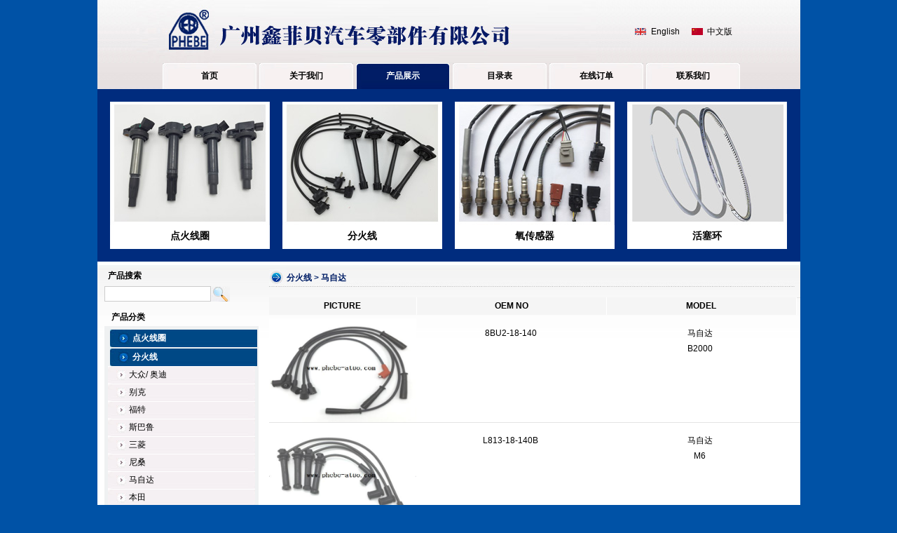

--- FILE ---
content_type: text/html; Charset=utf-8
request_url: http://phebe-auto.com/cn/products.asp?pId1=2&pId2=8
body_size: 4132
content:

<!DOCTYPE html PUBLIC "-//W3C//DTD XHTML 1.0 Transitional//EN" "http://www.w3.org/TR/xhtml1/DTD/xhtml1-transitional.dtd">
<html xmlns="http://www.w3.org/1999/xhtml">
<head>
<title>广州鑫菲贝汽车零部件有限公司</title>
<meta name="keywords" content="
	分火线


	点火线圈


	氧传感器
" />
<meta name="description" content="
	
" />
<meta http-equiv="Content-Type" content="text/html; charset=utf-8" />
<script type="text/javascript" src="js/image.js"></script>
<link href="zmcss.css" rel="stylesheet" type="text/css" />
<script type="text/javascript" src="js/jquery.js"></script>
<script type="text/javascript" src="fancybox/jquery.mousewheel-3.0.4.pack.js"></script>
	<script type="text/javascript" src="fancybox/jquery.fancybox-1.3.4.pack.js"></script>
	<link rel="stylesheet" type="text/css" href="fancybox/jquery.fancybox-1.3.4.css" media="screen" />
    <script type="text/javascript">
		$(document).ready(function() {
			/*
			*   Examples - images
			*/
			$("a[rel=example_group]").fancybox({
				'transitionIn'		: 'none',
				'transitionOut'		: 'none',
				'titlePosition' 	: 'over',
				'titleFormat'		: function(title, currentArray, currentIndex, currentOpts) {
					return '<span id="fancybox-title-over">Image ' + (currentIndex + 1) + ' / ' + currentArray.length + (title.length ? ' &nbsp; ' + title : '') + '</span>';
				}
			});

		});
	</script>

</head>
<body>

<div class="wrap">
<div class="top">
<div class="topLeft left"><img src="images/l1.jpg" width="760" height="90" /></div>
<div class="topRight right">
  <table width="100%" height="60" border="0" cellpadding="0" cellspacing="0">
    <tr>
      <td width="12%">&nbsp;</td>
      <td width="33%">&nbsp;</td>
      <td width="29%">&nbsp;</td>
      <td width="26%">&nbsp;</td>
    </tr>
    <tr>
      <td>&nbsp;</td>
      <td align="left"><a href="../index.asp">English</a></td>
      <td align="left"><a href="../cn/">中文版</a></td>
      <td>&nbsp;</td>
    </tr>
  </table>
</div>
</div>
<div class="menu">
<ul id="nav">
<li><a href="index.asp">首页</a></li>
<li><a href="about.asp">关于我们</a></li>
<li><a href="products.asp">产品展示</a></li>
<li><a href="download.asp">目录表</a></li>
<li><a href="feedback.asp">在线订单</a></li>
<li><a href="contact.asp">联系我们</a></li>
</ul>
<script type="text/javascript"><!--取得当前左边导航标签-->
var objName_left=document.getElementById("nav").getElementsByTagName("a");
objName_left[2].className ="cur";
</script>

</div>
<div class="bannerBlock">
<div class="pic1" style="padding:18px 0px 0px 18px;">
<div class="picx">
<div><a href="products.asp?pId1=1"><img src="images/s1.jpg" width="228" height="176" /></a></div>
<div class="wordx"><a href="products.asp?pId1=1">点火线圈</a></div>
</div>
<div class="picx">
<div><a href="products.asp?pId1=2"><img src="images/s2.jpg" width="228" height="176" /></a></div>
<div class="wordx"><a href="products.asp?pId1=2">分火线</a></div>
</div>
<div class="picx">
<div><a href="products.asp?pId1=3"><img src="images/s3.jpg" width="228" height="176" /></a></div>
<div class="wordx"><a href="products.asp?pId1=3">氧传感器</a></div>
</div>
<div class="picx">
<div><a href="products.asp?pId1=4"><img src="images/s4.jpg" width="228" height="176" /></a></div>
<div class="wordx"><a href="products.asp?pId1=4">活塞环</a></div>
</div>
</div>
<div class="clear" style="height:18px;"></div>
</div>
<div style="background:#FFF; height:5px; width:1003px; float:left"></div>
<div class="middleBlock">
<div class="leftBlock">
<div style="margin-left:10px;">
<div id="se">
<div style="font-weight:bold; padding-top:5px; padding-left:5px;">产品搜索</div>
<div style="padding-top:5px;">
  <form id="form1" name="form1" method="post" action="products.asp">
  <table width="100%" border="0" cellspacing="0" cellpadding="0">
    <tr>
      <td width="69%"><input type="text" name="strMySearch" id="strMySearch" value="" style="border:1px solid #CCCCCC; width:150px; height:20px;"/></td>
      <td width="31%"><input type="image" name="imageField" id="imageField" src="images/se.jpg" /></td>
    </tr>
  </table>
  </form>
</div>
</div>
<div class="clear" style="height:10px;"></div>
<div class="titleBg" style="background:none">
<div class="title" style="color:#000000; padding-left:10px;">产品分类</div>
</div>
<div style="background:#EFF1F2; float:left">
<ul>

<li><a href="products.asp?pId1=1">点火线圈</a>
<ul>
 
<li><a href="products.asp?pId1=1&pId2=13">奔驰/宝马</a></li>

<li><a href="products.asp?pId1=1&pId2=14">本田</a></li>

<li><a href="products.asp?pId1=1&pId2=15">北京现代</a></li>

<li><a href="products.asp?pId1=1&pId2=16">拉达</a></li>

<li><a href="products.asp?pId1=1&pId2=17">马自达</a></li>

<li><a href="products.asp?pId1=1&pId2=18">三菱</a></li>

<li><a href="products.asp?pId1=1&pId2=19">尼桑</a></li>

<li><a href="products.asp?pId1=1&pId2=20">欧宝</a></li>

<li><a href="products.asp?pId1=1&pId2=21">标志</a></li>

<li><a href="products.asp?pId1=1&pId2=22">丰田</a></li>

<li><a href="products.asp?pId1=1&pId2=23">美国车系</a></li>

<li><a href="products.asp?pId1=1&pId2=24">大众</a></li>

</ul>
</li>

<li><a href="products.asp?pId1=2">分火线</a>
<ul style="display:block">
 
<li><a href="products.asp?pId1=2&pId2=1">大众/ 奥迪</a></li>

<li><a href="products.asp?pId1=2&pId2=3">别克</a></li>

<li><a href="products.asp?pId1=2&pId2=4">福特</a></li>

<li><a href="products.asp?pId1=2&pId2=5">斯巴鲁</a></li>

<li><a href="products.asp?pId1=2&pId2=6">三菱</a></li>

<li><a href="products.asp?pId1=2&pId2=7">尼桑</a></li>

<li><a href="products.asp?pId1=2&pId2=8">马自达</a></li>

<li><a href="products.asp?pId1=2&pId2=9">本田</a></li>

<li><a href="products.asp?pId1=2&pId2=10">丰田</a></li>

<li><a href="products.asp?pId1=2&pId2=11">奇瑞</a></li>

<li><a href="products.asp?pId1=2&pId2=12">北京现代</a></li>

<li><a href="products.asp?pId1=2&pId2=2">奔驰/宝马</a></li>

</ul>
</li>

<li><a href="products.asp?pId1=3">氧传感器</a>
<ul>
 
<li><a href="products.asp?pId1=3&pId2=27">丰田</a></li>

<li><a href="products.asp?pId1=3&pId2=28">本田</a></li>

<li><a href="products.asp?pId1=3&pId2=29">日产</a></li>

<li><a href="products.asp?pId1=3&pId2=30">现代起亚</a></li>

<li><a href="products.asp?pId1=3&pId2=31">玛莎拉蒂</a></li>

<li><a href="products.asp?pId1=3&pId2=32">捷豹</a></li>

<li><a href="products.asp?pId1=3&pId2=33">奔驰宝马</a></li>

<li><a href="products.asp?pId1=3&pId2=34">别克雪佛兰</a></li>

<li><a href="products.asp?pId1=3&pId2=35">福特</a></li>

<li><a href="products.asp?pId1=3&pId2=36">路虎</a></li>

<li><a href="products.asp?pId1=3&pId2=37">马自达</a></li>

<li><a href="products.asp?pId1=3&pId2=38">奇瑞</a></li>

<li><a href="products.asp?pId1=3&pId2=39">三菱</a></li>

<li><a href="products.asp?pId1=3&pId2=40">微型车</a></li>

<li><a href="products.asp?pId1=3&pId2=41">斯巴鲁</a></li>

<li><a href="products.asp?pId1=3&pId2=25">大众/奥迪</a></li>

</ul>
</li>

<li><a href="products.asp?pId1=4">活塞环</a>
<ul>
 
<li><a href="products.asp?pId1=4&pId2=26">全部车型</a></li>

</ul>
</li>

</ul>

</div>

</div>
</div>
<div class="rightBlock">
<div class="titleBg">
<div class="title">分火线 > 马自达</div>
</div>
<div>
<div id="pro">
<div class="clear"></div>
<div style="margin-top:10px; width:758px; overflow:hidden">
<div style="font-weight:bold">
<div class="left" style="width:210px; background:#F5F5F5; border-right:1px solid #ffffff; line-height:25px; text-align:center">PICTURE</div>
<div class="left" style="width:270px; background:#F5F5F5; border-right:1px solid #ffffff; line-height:25px; text-align:center">OEM NO</div>
<div class="left" style="width:270px; background:#F5F5F5; border-right:1px solid #ffffff; line-height:25px; text-align:center">MODEL</div>
</div>
 
<div style=" border-bottom:1px solid #E3E3E3; margin-bottom:5px;">
<div class="left" style="width:210px;  line-height:22px; text-align:left;padding-top:5px;"><a rel="example_group" href="../mysys/db_picture/pro1/2017815145015101.jpg" ><img src="../mysys/db_picture/pro1/2017815145015101.jpg" width="210" height="155"  onload="javascript:DrawImage(this,210,155);" /></a></div>
<div class="left" style="width:270px; line-height:22px; text-align:center; padding-top:15px;">8BU2-18-140</div>
<div class="left" style="width:270px;  line-height:22px; text-align:center; padding-top:15px;">马自达                <br>
B2000</div>
</div>
<div class="clear"></div>
   
<div style=" border-bottom:1px solid #E3E3E3; margin-bottom:5px;">
<div class="left" style="width:210px;  line-height:22px; text-align:left;padding-top:5px;"><a rel="example_group" href="../mysys/db_picture/pro1/2017815144848101.jpg" ><img src="../mysys/db_picture/pro1/2017815144848101.jpg" width="210" height="155"  onload="javascript:DrawImage(this,210,155);" /></a></div>
<div class="left" style="width:270px; line-height:22px; text-align:center; padding-top:15px;">L813-18-140B</div>
<div class="left" style="width:270px;  line-height:22px; text-align:center; padding-top:15px;">马自达                       <br>
M6</div>
</div>
<div class="clear"></div>
   
<div style=" border-bottom:1px solid #E3E3E3; margin-bottom:5px;">
<div class="left" style="width:210px;  line-height:22px; text-align:left;padding-top:5px;"><a rel="example_group" href="../mysys/db_picture/pro1/2017815144647101.jpg" ><img src="../mysys/db_picture/pro1/2017815144647101.jpg" width="210" height="155"  onload="javascript:DrawImage(this,210,155);" /></a></div>
<div class="left" style="width:270px; line-height:22px; text-align:center; padding-top:15px;">FP85-18-140A</div>
<div class="left" style="width:270px;  line-height:22px; text-align:center; padding-top:15px;">马自达                  <br>
福美来1.8</div>
</div>
<div class="clear"></div>
   
<div style=" border-bottom:1px solid #E3E3E3; margin-bottom:5px;">
<div class="left" style="width:210px;  line-height:22px; text-align:left;padding-top:5px;"><a rel="example_group" href="../mysys/db_picture/pro1/2017815144411101.jpg" ><img src="../mysys/db_picture/pro1/2017815144411101.jpg" width="210" height="155"  onload="javascript:DrawImage(this,210,155);" /></a></div>
<div class="left" style="width:270px; line-height:22px; text-align:center; padding-top:15px;">ZL01-18-140A</div>
<div class="left" style="width:270px;  line-height:22px; text-align:center; padding-top:15px;">马自达                 <br>
普力马1.6</div>
</div>
<div class="clear"></div>
   
<div style=" border-bottom:1px solid #E3E3E3; margin-bottom:5px;">
<div class="left" style="width:210px;  line-height:22px; text-align:left;padding-top:5px;"><a rel="example_group" href="../mysys/db_picture/pro1/2017815142428101.jpg" ><img src="../mysys/db_picture/pro1/2017815142428101.jpg" width="210" height="155"  onload="javascript:DrawImage(this,210,155);" /></a></div>
<div class="left" style="width:270px; line-height:22px; text-align:center; padding-top:15px;">8BBE-18-140</div>
<div class="left" style="width:270px;  line-height:22px; text-align:center; padding-top:15px;">马自达               <br>
323/BG化油器</div>
</div>
<div class="clear"></div>
   
<div style=" border-bottom:1px solid #E3E3E3; margin-bottom:5px;">
<div class="left" style="width:210px;  line-height:22px; text-align:left;padding-top:5px;"><a rel="example_group" href="../mysys/db_picture/pro1/2017815142301101.jpg" ><img src="../mysys/db_picture/pro1/2017815142301101.jpg" width="210" height="155"  onload="javascript:DrawImage(this,210,155);" /></a></div>
<div class="left" style="width:270px; line-height:22px; text-align:center; padding-top:15px;">Z501-18-140A</div>
<div class="left" style="width:270px;  line-height:22px; text-align:center; padding-top:15px;">马自达              <br>
323/BA电喷</div>
</div>
<div class="clear"></div>
  
</div>
<div class="clear"></div>
<div class="page">
<script language="JavaScript" type="text/JavaScript">
<!--
function MM_jumpMenu(targ,selObj,restore){ //v3.0
  eval("location='"+selObj.options[selObj.selectedIndex].value+"'");
  if (restore) selObj.selectedIndex=0;
}
//-->
</script>
当前<font color="#FF0000">1</font>/2&nbsp;&nbsp;<a href="?1=1&pId1=2&pId2=8&page=1">首页</a>&nbsp;&nbsp;<a href="?1=1&pId1=2&pId2=8&page=1">前一页</a>&nbsp;&nbsp;<a href="?1=1&pId1=2&pId2=8&page=2" class="blinea">后一页</a>&nbsp;&nbsp;<a href="?1=1&pId1=2&pId2=8&page=2">最末页</a>
直接到
<select name="menu1" onChange="MM_jumpMenu('parent',this,0)">

<option  value="?1=1&pId1=2&pId2=8&page=1" selected>1</option>

<option  value="?1=1&pId1=2&pId2=8&page=2">2</option>

</select>
                      
页&nbsp;&nbsp;共&nbsp;8&nbsp;条记录 
</div>
</div>
</div>
</div>
<div class="clear" style="height:25px;"></div>
</div>
<div class="footBlock">
<div class="left" style="width:350px; text-align:center">
<div class="footBlockWord">
  <table width="100%" border="0" cellspacing="0" cellpadding="0">
    <tr>
      <td align="left" valign="top"><b>公司</b><br />
广州菲贝汽车零部件有限公司</td>
      <td align="center"><img src="er.jpg" width="98" height="98" /></td>
    </tr>
  </table>
</div>
</div>
<div class="right" style="width:620px; border-left:1px solid #CBCBCB; padding-left:20px; ">
<div class="footBlockWord"><b>联系我们</b><br />
Tel: +86-20-28969332 　　 　　　　Email : feibeiauto@gmail.com&nbsp;<br />
Mobile: +86-20-13688876545　　　QQ: 318892059<br />
</div>
</div>
</div>
</div>
</body>
</html>

--- FILE ---
content_type: text/css
request_url: http://phebe-auto.com/cn/zmcss.css
body_size: 5492
content:
.clearfix {display: inline-block;}

.clearfix:after {
    content: " ";
    display: block;
    height: 0;
    clear: both;
    font-size: 0;
    visibility: hidden;
}
* html .clearfix {height:1%;}
.clearfix {display: block;}
html{color:#020202;overflow:auto;overflow-y:scroll;height:100%;}
body{font-family: arial, simsun , PMingLiU, sans-serif;  font-size: 12px; line-height:20px; margin: 0px;color:#020202; background: #0052A6;}
div,ul,li,ol,dl,dt,dd,h1,h2,h3,h4,h5,h6,p,form,fieldset,input,blockquote{padding:0px; margin:0px; }
table{border-collapse:collapse;border-spacing:0;}
ul li{ list-style:none;}
caption,th{text-align:left;}
fieldset,img{border:0;}
h1,h2,h3,h4,h5,h6{font-size:100%;font-weight:normal;}
q:before,q:after{content:'';}
abbr,acronym{border:0;font-variant:normal;}
sup{vertical-align:text-top;}
sub{vertical-align:text-bottom;}
input,textarea,select{font-family:inherit;font-size:inherit;font-weight:inherit;*font-size:100%; z-index:-1;}
input.text{line-height:20px;height:22px;}
legend{color:#000;}
br{letter-spacing:0px;}
a{color: #020202;text-decoration: none;}
a:link {color: #020202;text-decoration: none;}
a:visited {color: #020202;text-decoration: none;}
a:hover {color: #001E66; text-decoration:none;}


.center{margin:0px auto;}
.left{float:left;}
.right{float:right;}
.textleft{ text-align:left; }
.textright{ text-align:right; }
.middle{vertical-align:middle;}
.clear{float:none; clear:both;font-size:0px;line-height:0px;height:0px; min-height:0px; padding:0px; margin:0px; overflow:hidden;}
.hide{display:none;}
.hr{height:1px;line-height:0px;font-size:0px;border-top:solid 1px #f1f1f1;margin-top:10px;}
.inline{ display:inline; }
.hand{cursor:pointer;}
a{ outline:none; color:#020202; }
a img{border:none;}

td {text-decoration: none;line-height: 20px;}
.dateft{font-size:10px; color: #020202;text-decoration: none; float:right}

.wrap{ width:1003px; overflow:hidden; margin:0 auto;}

.top{ height:90px; overflow:hidden; }
.topLeft{ width:760px; overflow:hidden; height:90px;}
.topRight{ width:243px; height:90px;overflow:hidden; font-size:12px; background:url(images/l2.jpg) no-repeat top center}
.topRight .en{font-family:Arial, Helvetica, sans-serif;}
.topRight a:hover{text-decoration:underline}

.menu{height:37px; overflow:hidden; background:url(images/menubg.jpg) repeat-x top center}
#nav{ height:37px; margin:0 0; padding:0 0; padding-left:89px;  }
#nav li{float:left;text-align:center; padding-left:0px; line-height:37px; margin-left:4px;  background:url(images/menubg1.jpg) no-repeat center right;}
#nav li a{ font-weight:bold; font-size:12px; display:block; width:134px;color:#000;padding-top:0px; padding-bottom:0px;}
#nav a:link {font-size:12px;text-decoration: none; }
#nav a:visited {font-size:12px;text-decoration: none;}
#nav a:hover,#nav a.cur,#nav a.cur:visited,#nav a.cur:link{ font-size: 12px;color: #ffffff; text-decoration: none; background:url(images/menubg2.jpg) no-repeat center right;}
#nav li .en{ color:#95A4B9; font-size:12px;font-weight:normal; font-family:Arial, Helvetica, sans-serif}


.bannerBlock{ background:#002C7E; float:left; width:1003px;}
.bannerBlock .picx{ width:228px; float:left; height:210px; background:#ffffff; margin-right:18px;}
.bannerBlock .picx .wordx{text-align:center; line-height:30px; font-size:14px; font-weight:bold}
.bannerBlock .picx .wordx a:hover{text-decoration:underline}

#myFocus{ width:271px; height:175px;overflow:hidden;}
#myFocus a{ font-size:12px;}
#myFocus ul{margin:0 0; padding:0 0}
#myFocus ul li{margin:0 0; padding:0 0}
#demo1 li,#demo li,#demo2 li{ list-style:none; margin-bottom:5px;}


.newsScrollBlock{background:url(images/adbg.jpg) no-repeat; height:51px; overflow:hidden}
.newsScrollBlock .newsBlock{ width:770px; height:51px; float:left; overflow:hidden; }
.newsScrollBlock .newsBlock a{ color:#666;}
.newsScrollBlock .newsBlock .content{ float:left; height:51px; width:700px;}
.newsScrollBlock .newsBlock .content li{ height:51px; line-height:51px; overflow:hidden;}


.middleBlock{ padding:0px 0px; padding-top:0px; background:url(images/middlebg.jpg) repeat-x top center #FFF; float:left; width:1003px;}

.pos{ padding-top:0px; padding-right:0px; margin-bottom:10px;}
.pos .titleBga{ height:25px; background:url(images/home.jpg) no-repeat left center;}
.pos .titlea{ padding-left:20px;font-size:12px; line-height:25px; font-weight:normal; }

.footBlock{margin-top:0px; min-height:130px; height:auto !important; padding-top:0px; background:url(images/footbg.jpg) repeat-x top center #F6F6F6; width:1003px; float:left}
.footBlockWord{font-size:12px;  font-weight:normal; text-align:left; padding-top:15px; line-height:25px; padding-left:15px; color:#000; }
.footBlock a{font-size: 12px;text-decoration: none; color:#000;}
.footBlock a:link {font-size: 12px;text-decoration: none;}
.footBlock a:visited {font-size: 12px;text-decoration: none;}
.footBlock a:hover {font-size: 12px;text-decoration:none; color:#F1D38C;}
.footBlockWord b{ color:#1B609A;}


.info{ padding:10px 0px 0px 2px;}
.info ul{margin:0 auto;}
.info li{line-height:25px; background:url(images/q.jpg) no-repeat left center;padding-left:10px; height:25px;}

.flist{ padding:5px 0px 0px 1px;}
.flist ul{margin:0 auto;}
.flist li{ float:left; width:198px; margin-right:2px; background:#1563AE; line-height:25px; font-family:microsoft yahei;}
.flist li a{ padding-left:20px; color:#ffffff; }
.flist li:hover{ background:#08518F; }

.flist2{ padding:2px 0px 0px 1px;}
.flist2 ul{margin:0 auto;}
.flist2 li{ float:left; width:198px; margin-right:2px; background:#08518F; line-height:25px; font-family:microsoft yahei;}
.flist2 li a{ padding-left:20px;color:#ffffff }
.flist2 li:hover{ background:#1563AE; }

.infoWord{ padding:10px 10px 5px 15px; line-height:20px;}



.newsBlock{ width:770px; height:39px; float:left; overflow:hidden; }
.newsBlock a{ color:#666;}
.newsBlock .content{ float:left; height:35px; width:700px;}
.newsBlock .content li{ height:35px; line-height:35px; overflow:hidden;}


/*  ��ҳ���ô��� */
.leftBlock{width:230px;float:left; overflow:hidden;}
.leftBlock ul{width:215px; overflow:hidden; margin:0 0; padding:0px 0px 0px 0px; margin-left:5px; padding-top:5px; }
.leftBlock ul li{width:215px; background:url(images/leftonelibg.png) no-repeat top center; margin-top:0px; margin-bottom:2px;overflow:hidden; font-weight:bold; }
.leftBlock ul li a{ padding-left:35px; display:block; line-height:25px; color:#ffffff;}
.leftBlock ul li a:link{ font-size:12px;}
.leftBlock ul li a:visited{ font-size:12px;}
.leftBlock ul li a:hover,.leftBlock ul li a.cur,.leftBlock ul li a.cur:visited,.leftBlock ul li a.cur:link{ font-size:12px;text-decoration:none;text-decoration:none; color:#B3DCFF;  background:url(images/leftonelihoverbg.png) no-repeat; font-weight:bold}  /*��߷�������ƶ���ȥ��ɫ����*/
.leftBlock img{ vertical-align:top}


.leftBlock li ul{width:215px; overflow:hidden; margin:0 0; padding:0px 0px 0px 0px; display:none}
.leftBlock li ul li{width:215px; background:url(images/lefttwolibg.png) no-repeat; margin-top:0px; margin-bottom:0px; height:25px;overflow:hidden; font-weight:normal;}
.leftBlock li ul li a{ padding-left:30px; *height:25px; display:block; line-height:25px; font-weight:normal; color:#000}
.leftBlock li ul li a:link{ font-size:12px; }
.leftBlock li ul li a:visited{ font-size:12px;}
.leftBlock li ul li a:hover,#navb a.cur,#navb a.cur:visited,#navb a.cur:link{ font-size:12px;text-decoration:none;text-decoration:none; color:#0068A6;  background:url(images/lefttwolihoverbg.png) no-repeat; font-weight:normal}  /*��߷��������ƶ���ȥ��ɫ����*/

.leftBlock .titleBg{ height:25px; background:url(images/lefttitlebg.jpg) no-repeat; }
.leftBlock .title{text-align:left; float:left;padding-left:25px;font-size:12px; line-height:25px; font-weight:bold; padding-top:0px; color:#ffffff;}
.title span{ font-size:14px; color:#fff; margin-left:5px; font-weight:normal; }
.leftContentBg{ background:url(images/leftcontentbg.jpg) repeat-y; padding-bottom:5px;}
.leftContentBottom{ background:url(images/leftcontentbottom.jpg) no-repeat; height:4px;}

.leftService{margin-top:12px;}
.leftService .titleBg{ height:40px; background:url(images/leftservicetitlebg.jpg) no-repeat; }
.leftService.title{text-align:left; float:left;padding-left:10px;font-size:16px; line-height:40px; font-weight:normal; padding-top:0px; color:#DDBB7B;font-family:microsoft yahei; }
.leftServiceBg{ background:url(images/leftservicecontentbg.jpg) repeat-y; padding-bottom:0px;}
.leftServiceBottom{ background:url(images/leftservicecontentbottom.jpg) no-repeat; height:4px;}
.leftServiceContent{padding:8px 8px; line-height:22px;}
.leftServiceContent img{ margin-bottom:5px;}
.leftServiceContent a{ color:#4C4C4C}


.rightBlock{ width:758px;float:right; overflow:hidden;margin-top:0px;}
.rightBlock .titleBg{ height:31px; background:url(images/r1t.jpg) no-repeat; }
.rightBlock .title{text-align:left; float:left; padding-left:25px;font-size:12px; line-height:36px; font-weight:bold; color:#001E66; }

.middleContent{ margin-top:10px;}
.middleContentTop{ background:url(images/rightcontenttop.jpg) no-repeat; height:4px;}
.middleContentMiddle{ background:url(images/rightcontentbg.jpg) repeat-y}
.middleContentBottom{ background:url(images/rightcontentbottom.jpg) no-repeat; height:4px;}
.contentBlock{ padding:15px 15px 15px 15px;}
.contentft{font-size:12px;margin:0;font-weight:normal;text-align:left;line-height:21px;}

/*  ��ҳ���ô������ */

.newsList{ padding:0px 0px 0px 0px;}
.newsList a{ text-decoration:none}
.newsList a:hover{text-decoration:underline}
.newsList ul{margin:0 auto; padding:0 0;}
.newsList li{line-height:28px; background:url(images/q.jpg) no-repeat left center;padding-left:10px; height:28px; border-bottom:1px dashed #CECECE }

.proBlock{ padding:0px 0px;}
.proTitle{font-size:14px; color:#0F99B6;font-family:microsoft yahei; line-height:25px; font-weight:bold}
.proListBlock{ padding-top:5px;}
.proListTitle h2,.proListTitle h2 a,.proListTitle h2 a:visited{font-size:14px; color:#333;line-height:22px; font-weight:bold}
.proListTitle h3{ color:#999999}
.proImage{ float:left; width:114px; height:104px; margin-right:15px; overflow:hidden; border:1px solid #CCCCCC}
.proImage img{padding:2px 2px;}
.proContent{ line-height:24px; float:left; width:570px; font-size:12px; overflow:hidden}

.proList{ padding:10px 10px 10px 0px;}
.proList dl{ width:164px; float:left; height:210px; padding-right:0px; padding-left:0px; margin-top:5px; border:1px dashed #D3D7D6}
.proList dt{ width:164px; height:170px;line-height:100px;vertical-align:middle; text-align:center; background:#FFFFFF}
.proList img{ vertical-align:top; padding:0px;}
.proList dd{ text-align:center; padding-top:2px; line-height:18px;}

.caseList{ padding:0px 0px 0px 0px;}
.caseList dl{ width:230px; float:left; margin-right:15px; margin-left:0px; margin-bottom:10px}
.caseList dt{ width:230px; height:150px;line-height:150px; text-align:center;}
.caseList dl img{ vertical-align:top;}
.caseList dd{ text-align:center; padding-top:5px; height:22px; padding-bottom:10px;}


.honorList{ padding:10px 10px 0px 20px;}
.honorList dl{ width:150px; float:left; margin-right:70px; margin-left:0px; margin-bottom:20px}
.honorList dt{ width:150px; height:220px;line-height:220px; text-align:left; margin-bottom:5px;}
.honorList dl img{ vertical-align:top;}
.honorList dd{ text-align:left; line-height:20px;}


.titleList{ padding:15px 15px 15px 15px;}
.titleList ul{ padding:0 0; margin:0 0}
.titleList ul li{ line-height:26px; background:url(images/q.jpg) left 10px no-repeat; padding-left:12px;}
.titleList ul li h2{ padding:8px 8px; background:#F6F6F6; color:#0F99B6}

.topTitleBg ul{margin:0 auto; padding:0 0;}
.topTitleBg li{float:left; margin-left:3px; text-align:center}
.topTitleBg li a{ width:106px; height:31px; background:url(fancybox/s1.jpg) no-repeat;  line-height:31px; display:block; font-weight:bold;}
.topTitleBg li a:hover,.topTitleBg li a.cur{ width:106px; height:31px; background:url(fancybox/s1a.jpg) no-repeat;  line-height:31px; display:block; color:#020202; text-decoration:none}


.indexBlockLeft{ width:740px; float:left; overflow:hidden; margin-left:20px; }

.indexBlockLeft .titleBg{height:35px; background:url(images/t1bg.jpg) no-repeat top center}
.indexBlockLeft .title{text-align:left; float:left;padding-left:50px;font-size:18px; line-height:35px; font-weight:normal; color:#ffffff; font-family:microsoft yahei }
.indexBlockLeft .titleBg b{ color:#020202; font-weight:normal; font-family:Arial, Helvetica, sans-serif; font-size:12px; padding-left:5px;}

.indexBlockLeft a{font-size: 12px;text-decoration: underline; }
.indexBlockLeft a:link {font-size: 12px;text-decoration: underline;}
.indexBlockLeft a:visited {font-size: 12px;text-decoration: underline;}
.indexBlockLeft a:hover {font-size: 12px;text-decoration:none; }

.indexBlockMiddle{ width:350px; float:left; overflow:hidden;margin-left:25px;  }
.indexBlockMiddle .titleBg{height:28px; border-bottom:1px solid #C8C8C8;}
.indexBlockMiddle .title{text-align:left; float:left;padding-left:0px;font-size:14px; line-height:28px; font-weight:normal; color:#1563AE; font-family:microsoft yahei }
.indexBlockMiddle .titleBg b{ color:#020202; font-weight:normal; font-family:Arial, Helvetica, sans-serif; font-size:12px; padding-left:5px;}


.indexBlockRight{ width:300px; float:right; overflow:hidden; margin-right:20px;}
.indexBlockRight .titleBg{height:35px; background:url(images/t2bg.jpg) no-repeat top left}
.indexBlockRight .title{text-align:left; float:left;padding-left:60px;font-size:18px; line-height:35px; font-weight:normal; color:#ffffff; font-family:microsoft yahei }
.indexBlockRight .titleBg b{ color:#020202; font-weight:normal; font-family:Arial, Helvetica, sans-serif; font-size:12px; padding-left:5px;}

.link{overflow:hidden; background:url(images/linkbg.jpg) no-repeat; height:63px; margin:0 auto; width:1211px; color:#020202}
.link a:link{ font-size:12px; color:#020202;}
.link a:visited{ font-size:12px;}
.link a:hover{ font-size:12px;text-decoration:none;text-decoration:none; color:#000;}


.twoBlockLeft{ width:672px; float:left; overflow:hidden; background:url(images/m-1.jpg) no-repeat top center; }
.twoBlockLeft .titleBg{background:url(images/two.jpg) no-repeat left center; height:30px;}
.twoBlockLeft .title{text-align:left; float:left;padding-left:12px;font-size:14px; line-height:26px; font-weight:normal; color:#DD291A; font-family:microsoft yahei }


.twoBlockRight{ width:310px; float:right; overflow:hidden; background:url(images/m-1.jpg) no-repeat top center; }
.twoBlockRight .titleBg{background:url(images/two.jpg) no-repeat left center; height:30px;}
.twoBlockRight .title{text-align:left; float:left;padding-left:12px;font-size:14px; line-height:26px; font-weight:normal; color:#DD291A; font-family:microsoft yahei }


.indexProList{ padding:0px 0px;overflow:hidden;}
.indexProList .titleBg{background:url(images/c-4.jpg) no-repeat; height:43px;}

.indexProList dl{ width:200px; float:left; margin-right:15px;  padding-top:0x; padding-bottom:0px;}
.indexProList dt{ width:200px; height:140px;line-height:140px; text-align:center;}
.indexProList dl img{ vertical-align:top; padding:2px 2px;}
.indexProList dd{ text-align:center; font-weight:normal; padding-top:5px;padding-bottom:0px;}

.indexProList{ height:auto; margin:0 auto; overflow:hidden;}
.indexProList p{ width:200px; height:140px; overflow:hidden;float:left; padding:0px 15px 0 0; text-align:center}

.scrollImage{ margin-top:15px; border:1px solid #D2D2D2;}
.scrollImage .titleBg{ height:38px; background:url(images/t4.jpg) no-repeat;}
.scrollImage .title{text-align:left; float:left;padding-left:22px;font-size:14px; line-height:38px; font-weight:bold; color:#DD291A; font-family:microsoft yahei }
.scrollImage dl{ width:306px; float:left; margin-right:8px; margin-left:0px;}
.scrollImage dt{ width:306px; height:200px;line-height:200px; padding-left:0px; padding-top:5px;  background:url(images/cbg.jpg) no-repeat;}
.scrollImage dl img{ vertical-align:top; padding:0px;}
.scrollImage dd{ text-align:center; padding-top:0px; height:22px; padding-bottom:0px;}

.more{margin-right:5px; padding-top:3px;}

.slb{ width:575px; height:120px; _ height:120px; display:block; text-decoration:none; padding-top:19px;}
.scroll{ position:relative; overflow:hidden;}
.scroll ul{ position:absolute; width:20000em;}
.scroll ul li{ float:left; margin-right:10px;}

/*��ҳ */
.page{height:38px; padding-top:25px; padding-bottom:15px; text-align:center; }
.page a{ text-decoration:none}
/*CSS black2 style pagination*/
DIV.black2 {
	PADDING-RIGHT: 7px; PADDING-LEFT: 7px; PADDING-BOTTOM: 7px; MARGIN: 3px; PADDING-TOP: 7px; TEXT-ALIGN:right; margin-right:0px;
}
DIV.black2 A {
	BORDER-RIGHT: #7D0F0E 1px solid; PADDING-RIGHT: 5px; BORDER-TOP: #7D0F0E 1px solid; PADDING-LEFT: 5px; PADDING-BOTTOM: 2px; MARGIN: 2px; BORDER-LEFT: #7D0F0E 1px solid; COLOR: #7D0F0E; PADDING-TOP: 2px; BORDER-BOTTOM: #7D0F0E 1px solid; TEXT-DECORATION: none
}
DIV.black2 A:hover {
	BORDER-RIGHT: #7D0F0E 1px solid; BORDER-TOP: #7D0F0E 1px solid; BORDER-LEFT: #7D0F0E 1px solid; COLOR: #fff; BORDER-BOTTOM: #7D0F0E 1px solid; BACKGROUND-COLOR: #7D0F0E
}
DIV.black2 A:active {
	BORDER-RIGHT: #7D0F0E 1px solid; BORDER-TOP: #7D0F0E 1px solid; BORDER-LEFT: #7D0F0E 1px solid; COLOR: #fff; BORDER-BOTTOM: #7D0F0E 1px solid; BACKGROUND-COLOR: #7D0F0E
}
DIV.black2 SPAN.current {
	BORDER-RIGHT: #7D0F0E 1px solid; PADDING-RIGHT: 5px; BORDER-TOP: #7D0F0E 1px solid; PADDING-LEFT: 5px; FONT-WEIGHT: bold; PADDING-BOTTOM: 2px; MARGIN: 2px; BORDER-LEFT: #7D0F0E 1px solid; COLOR: #fff; PADDING-TOP: 2px; BORDER-BOTTOM: #7D0F0E 1px solid; BACKGROUND-COLOR: #7D0F0E
}
DIV.black2 SPAN.disabled {
	BORDER-RIGHT: #323334 1px solid; PADDING-RIGHT: 5px; BORDER-TOP: #323334 1px solid; PADDING-LEFT: 5px; PADDING-BOTTOM: 2px; MARGIN: 2px; BORDER-LEFT: #323334 1px solid; COLOR: #323334; PADDING-TOP: 2px; BORDER-BOTTOM: #323334 1px solid
}

/*��ҳ���� */


/*����ͼ�β˵�CSS����*/

/*���ű��������б�һ��2��*/
.newsContentList{ padding:15px 0px 15px 0px; clear:both}
.newsContentList ul{margin:0 auto; padding:0 0;}
.newsContentList ul li{ width:470px;float:left; margin-right:23px; margin-bottom:15px; background:#fff; padding:8px 8px;}
.newsContentList ul li h2{ font-size:16px; font-weight:normal; line-height:30px; background:#F3F3F3; padding:5px 5px;}
.newsContentList ul li h2 a{ font-size:16px; padding-left:6px; }
.newsContentList ul li h2 a:link{ font-size:16px;  }
.newsContentList ul li h2 a:visited{ font-size:16px; }
.newsContentList ul li h2 a:hover{font-size:16px; color:#09AED3 }

.newsContentList ul li p{ background:#E9E9E9; margin-top:5px; padding:8px 8px; line-height:22px;}
.newsContentList ul li b{FONT-FAMILY: Arial !important; FLOAT: left; COLOR: #ccc; FONT-SIZE: 35px; FONT-WEIGHT: normal}
.newsContentList ul li h5{ color:#fff; float:right; padding-right:3px; padding-left:10px; background:#D7D7D7; font-size:11px;}
/*���ű��������б�һ��2������*/


.indexProList{ padding:0px 0px;overflow:hidden;}
.indexProList p{ width:240px; height:160px; overflow:hidden;float:left; padding:0px 15px 0 0; text-align:center}



--- FILE ---
content_type: application/x-javascript
request_url: http://phebe-auto.com/cn/js/image.js
body_size: 362
content:
// JavaScript Document
var flag=false;
function DrawImage(ImgD,imgWidth,imgHeight){
var image=new Image();
image.src=ImgD.src;
if(image.width>0 && image.height>0){
flag=true;
if(image.width/image.height>= imgWidth/imgHeight){
if(image.width>imgWidth){ 
ImgD.width=imgWidth;
ImgD.height=(image.height*imgWidth)/image.width;
}else{
ImgD.width=image.width; 
ImgD.height=image.height;
}
}
else{
if(image.height>imgHeight){ 
ImgD.height=imgHeight;
ImgD.width=(image.width*imgHeight)/image.height; 
}else{
ImgD.width=image.width; 
ImgD.height=image.height;
}
}
}
} 
